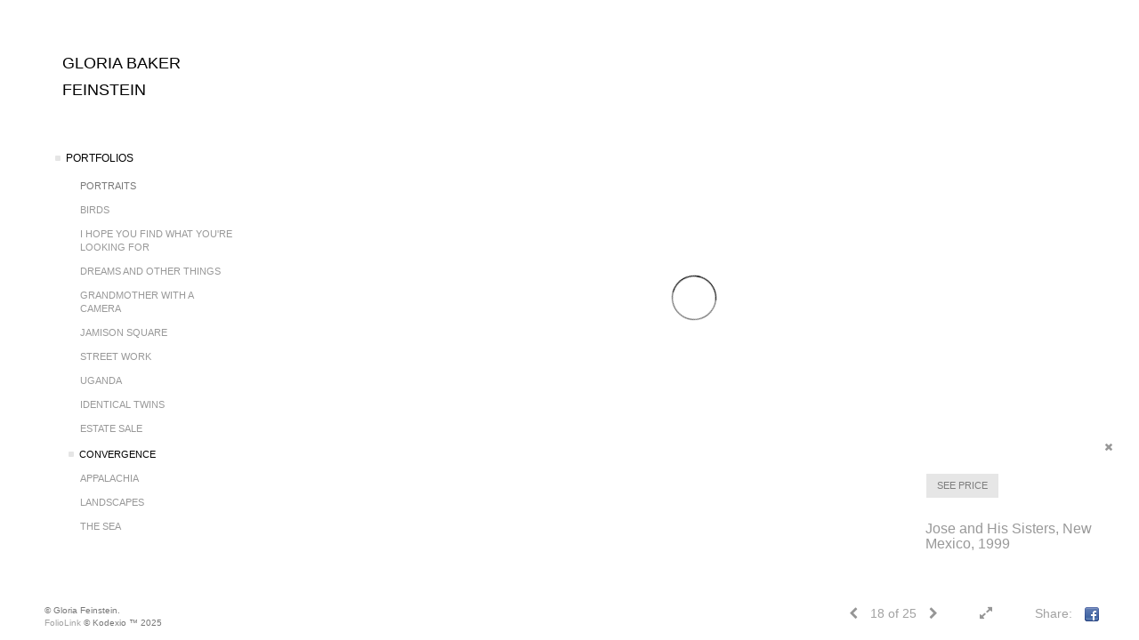

--- FILE ---
content_type: text/html; Charset=utf-8
request_url: https://www.gloriabakerfeinstein.com/Artist.asp?ArtistID=43154&AKey=svkms9ek&ajx=1
body_size: 14953
content:
<!DOCTYPE html>
<html lang="en">
  <head> <!-- Schema.org markup for Google+ --> <meta itemprop="name" content="Gloria Feinstein"> <meta itemprop="description" content="As seen in https://gloriabakerfeinstein.com"> <meta itemprop="image" content="https://www.gloriabakerfeinstein.com/Artists/43154/box_800_495/1810202515757753_Climbing_Rose_Vine_Tecate_Mexico.jpg"> <!-- Twitter Card data --> <meta name="twitter:card" content="summary_large_image"> <meta name="twitter:title" content="Gloria Feinstein"> <meta name="twitter:description" content="As seen in https://gloriabakerfeinstein.com"> <meta property="twitter:image:width" content="495" /> <meta property="twitter:image:height" content="495" /> <!-- Twitter summary card with large image must be at least 280x150px --> <meta name="twitter:image" content="https://www.gloriabakerfeinstein.com/Artists/43154/box_800_495/1810202515757753_Climbing_Rose_Vine_Tecate_Mexico.jpg"> <!-- Open Graph data --> <!--OG:dataS--> <meta property="og:title" content="Gloria Feinstein" /> <meta property="og:url" content="https://www.gloriabakerfeinstein.com/Artist.asp?ArtistID=43154&tid=0&pid=0apid=1&gpid=1&ipid=1&AKey=SVKMS9EK" /> <meta property="og:image" content="https://www.gloriabakerfeinstein.com/Artists/43154/box_800_495/1810202515757753_Climbing_Rose_Vine_Tecate_Mexico.jpg"/> <meta property="og:image:width" content="495"/> <meta property="og:image:height" content="495"/> <meta property="og:description" content="As seen in https://gloriabakerfeinstein.com" /> <!--OG:dataE-->
<meta name="description" content="As seen in https://gloriabakerfeinstein.com" />
    <meta charset="utf-8">
    <meta http-equiv="X-UA-Compatible" content="IE=edge">
    <meta http-equiv="content-type" content="text/html; charset=UTF-8" />
      <meta name="viewport" content="width=device-width, initial-scale=1" />

<meta name="keywords" content="Gloria Feinstein" />
<title>  Gloria Feinstein Portfolios </title>
<!-- Contains Copyrighted Materials by (c) Kodexio 2025 -->
<!-- Template Copyrighted by (c) Kodexio 2025 -->
<!-- Contains Copyrighted Materials by Gloria Feinstein -->
<link rel="shortcut icon" href="CommonFiles/favicon.ico" />
 

<script language="JavaScript" type="text/javascript">
var message=" ";
</script>
<script language="JavaScript" src="js/rightprotect.js" type="text/javascript"></script>
<META HTTP-EQUIV=imagetoolbar CONTENT=no>
 

    <!-- Bootstrap -->
   <link rel="stylesheet" href="https://maxcdn.bootstrapcdn.com/bootstrap/3.3.4/css/bootstrap.css">
   <link rel="stylesheet" href="https://maxcdn.bootstrapcdn.com/font-awesome/4.3.0/css/font-awesome.min.css">

    <!-- HTML5 shim and Respond.js for IE8 support of HTML5 elements and media queries -->
    <!-- WARNING: Respond.js doesn't work if you view the page via file:// -->
    <!--[if lt IE 9]>
      <script src="https://oss.maxcdn.com/html5shiv/3.7.2/html5shiv.min.js"></script>
      <script src="https://oss.maxcdn.com/respond/1.4.2/respond.min.js"></script>
    <![endif]-->
    <link rel="stylesheet" href="CommonFiles/css/portlandcss/animate_new.css">
 	<link rel="stylesheet" href="CommonFiles/css/viennacss/vienna.css">
       <link rel="stylesheet" href="CommonFiles/css/viennacss/Load1.css">
   <!-- jQuery (necessary for Bootstrap's JavaScript plugins) -->
    <script src="https://ajax.googleapis.com/ajax/libs/jquery/1.11.2/jquery.min.js"></script>
    <script src="https://code.jquery.com/ui/1.11.4/jquery-ui.min.js"></script>
    <script>
     var g__share = {"share":[{"tpl":"","url":"http://www.facebook.com/sharer.php?u=^^URL^^&t=^^TITLE^^","alt":"Facebook","icon":"social_links/Share/default/facebook.png"}]};     
	var sArtistID = 43154;
        var siteurl = "https://www.gloriabakerfeinstein.com/";
         var imageU = "https://www.gloriabakerfeinstein.com/Artists/43154/box_800_495/1810202515757753_Climbing_Rose_Vine_Tecate_Mexico.jpg";
	var sSKey = 'AKey=SVKMS9EK'.split("=")[1];
 
 var pricelbl = "Price:",
     widthlbl = "Width:",
     heightlbl = "Height:", 
 weightlbl = "Weight:", 
 addinfolbl = "Additional Information:", 
 viewcartlbl = "View Cart",
 addcartlbl = "Add to Cart",
 gbpage = "yes",
 mainpfshow = "no",        
BtmNav="yes",
 pricebtn = "SEE PRICE",
infobtn = "SEE INFO",
     enlargeO = "no",
     thumbMinSpace="yes";
var firstpf = "";
  /*if('GalleryMain.asp?GalleryID=204373&AKey=SVKMS9EK'.indexOf('javascript') > -1){
               firstpf = 'GalleryMain.asp?GalleryID=204373&AKey=SVKMS9EK'.split("ID=")[1].split("&")[0];
                   }
     }else {
          firstpf = 'GalleryMain.asp?GalleryID=204373&AKey=SVKMS9EK'.split("ID=")[1].split("&")[0];
     } */
    
        var bgmusicTimer = "800", bgtime;
        var contactopen = "yes",
        contacthide ="yes",
        SpecialFp="no",
FpFill="no",
ImgImgFill="no",
SpecialFpEnter="yes",
SpecialFpEnterTxt="enter",
 infoclose="yes",
FPE ="no",
SkipFP ="no",
PFDO = "no",
        FPspeed = "5000",
            MenuOnAFP = "no",
AssetIMode = "banner",
            AFmode = "yes";
    
 
 var SkipThumb ="no";
   
 var LnkIfr= "no";
 var bgMusicPF = "no",
         BGAudio ='',
        ISlideShow = "no",
SSpeed = parseInt("2000");
g_StackSlideshowInterval = parseInt("");
      
 
 
	</script>
  <style>
       #mainBody{
        background-image:url(https://webfarm.foliolink.com/commonfiles/templates/vienna/transp.png);
        background-size:cover;
        background-position: left top;
           background-color: #FFFFFF;
      }
      #contentWrapper{
      background-color: #FFFFFF;
    }
    
  /* .navbar, #socialNavC, #mainpfInfo  {
      background-color:#FFFFFF; 
   }*/
      .navbgCol{
          background-color:#FFFFFF;
          opacity:1;
      }
    #BigScreen,#specialfp{
        background-color:#ffffff;
        
    }
      #FpinfoFP, #mainpfInfo{
          background-color: #FFFFFF
      }
   
      @media (min-width: 768px) {
          
          
           #BigScreen{
                padding:0px 20px 50px 20px;
           }
          .navbar,#home{
              width:280px;
          }
            #contentWrapper{
           padding: 50px 60px 50px 340px;

         }   
          
           
           #socialNavC{
          padding:50px 0px 0px 60px;
               
            }
          #socialNavC:hover{
           overflow-y: hidden;
          }
         #Fpinfo{ 
          padding:25px 20px 20px 30px;
          width:250px;
             background-color:#FFFFFF
          }
          .infoopenBtn{
             margin:25px 20px 20px 30px;
          }
          #bottomNav{
            padding:20px 20px 20px 50px  
          }
          #mainpfInfo .infoimgH, #mainpfInfo .pfinfoH,.salestatus{
          width:250px;
             padding:25px 20px 20px 30px;
              
          }
          #mainpfInfo .priceInfoHere{
                width:400px;
              padding:25px 20px 20px 30px;
          }
          #mainpfInfo .BtnPlace{
              padding:25px 20px 20px 30px;
          }
          #mainpfInfo .BtnPlace{
              padding-top:10px;
              padding-bottom:0
          }
          #mainpfInfo .BtnPlace a{
            margin:0  
          }
          #BigScreen{
             padding: ;
          }
          
      }
      .fppfTitle, .pfimgsHolder .dispico{
         top: 40%;
      }
      .galinfo{
          margin-top:150px;
          padding-bottom:15px;
          background-color:#ffffff
      }
      #bottomNav{
          background-color:#ffffff;
          
          height:60px;
        color:#a2a2a2;
 
 
      }
      .shrTxt{
          color:#a2a2a2;
      }
      .smallCopyr,.smallCopyr a{
          color:#a2a2a2;
      }
      
      #soundonoff, #fullScreen, #exitFull,#prevArrow,#nxtArrow, .SSyes{
          color:#969696;
      }
      
      #LogoH{
         top:35%; 
      }
      #LogoH #ContactInfoRow{
      max-width:400px;
      }
      
      /*Loading*/
      .loader1{
       border-top: 0.5em solid rgba(0, 0, 0, 0.4);
  border-right: 0.5em solid rgba(0, 0, 0, 0.4);
  border-bottom:0.5em solid rgba(0, 0, 0, 0.4);
  border-left: 0.5em solid #000000;
      }
   /*loader2*/   
.loader2,
.loader2:before,
.loader2:after {
  background: #000000;
}
@-webkit-keyframes load1 {
  0%,
  80%,
  100% {
    box-shadow: 0 0 #000000;
    height: 4em;
  }
  40% {
    box-shadow: 0 -2em #000000;
    height: 5em;
  }
}
@keyframes load1 {
  0%,
  80%,
  100% {
    box-shadow: 0 0 #000000;
    height: 4em;
  }
  40% {
    box-shadow: 0 -2em #000000;
    height: 5em;
  }
}
      
/*loader3*/   
      
      @-webkit-keyframes load4 {
  0%,
  100% {
    box-shadow: 0 -3em 0 0.2em #000000, 2em -2em 0 0em #000000, 3em 0 0 -1em #000000, 2em 2em 0 -1em #000000, 0 3em 0 -1em #000000, -2em 2em 0 -1em #000000, -3em 0 0 -1em #000000, -2em -2em 0 0 #000000;
  }
  12.5% {
    box-shadow: 0 -3em 0 0 #000000, 2em -2em 0 0.2em #000000, 3em 0 0 0 #000000, 2em 2em 0 -1em #000000, 0 3em 0 -1em #000000, -2em 2em 0 -1em #000000, -3em 0 0 -1em #000000, -2em -2em 0 -1em #000000;
  }
  25% {
    box-shadow: 0 -3em 0 -0.5em #000000, 2em -2em 0 0 #000000, 3em 0 0 0.2em #000000, 2em 2em 0 0 #000000, 0 3em 0 -1em #000000, -2em 2em 0 -1em #000000, -3em 0 0 -1em #000000, -2em -2em 0 -1em #000000;
  }
  37.5% {
    box-shadow: 0 -3em 0 -1em #000000, 2em -2em 0 -1em #000000, 3em 0em 0 0 #000000, 2em 2em 0 0.2em #000000, 0 3em 0 0em #000000, -2em 2em 0 -1em #000000, -3em 0em 0 -1em #000000, -2em -2em 0 -1em #000000;
  }
  50% {
    box-shadow: 0 -3em 0 -1em #000000, 2em -2em 0 -1em #000000, 3em 0 0 -1em #000000, 2em 2em 0 0em #000000, 0 3em 0 0.2em #000000, -2em 2em 0 0 #000000, -3em 0em 0 -1em #000000, -2em -2em 0 -1em #000000;
  }
  62.5% {
    box-shadow: 0 -3em 0 -1em #000000, 2em -2em 0 -1em #000000, 3em 0 0 -1em #000000, 2em 2em 0 -1em #000000, 0 3em 0 0 #000000, -2em 2em 0 0.2em #000000, -3em 0 0 0 #000000, -2em -2em 0 -1em #000000;
  }
  75% {
    box-shadow: 0em -3em 0 -1em #000000, 2em -2em 0 -1em #000000, 3em 0em 0 -1em #000000, 2em 2em 0 -1em #000000, 0 3em 0 -1em #000000, -2em 2em 0 0 #000000, -3em 0em 0 0.2em #000000, -2em -2em 0 0 #000000;
  }
  87.5% {
    box-shadow: 0em -3em 0 0 #000000, 2em -2em 0 -1em #000000, 3em 0 0 -1em #000000, 2em 2em 0 -1em #000000, 0 3em 0 -1em #000000, -2em 2em 0 0 #000000, -3em 0em 0 0 #000000, -2em -2em 0 0.2em #000000;
  }
}
@keyframes load4 {
  0%,
  100% {
    box-shadow: 0 -3em 0 0.2em #000000, 2em -2em 0 0em #000000, 3em 0 0 -1em #000000, 2em 2em 0 -1em #000000, 0 3em 0 -1em #000000, -2em 2em 0 -1em #000000, -3em 0 0 -1em #000000, -2em -2em 0 0 #000000;
  }
  12.5% {
    box-shadow: 0 -3em 0 0 #000000, 2em -2em 0 0.2em #000000, 3em 0 0 0 #000000, 2em 2em 0 -1em #000000, 0 3em 0 -1em #000000, -2em 2em 0 -1em #000000, -3em 0 0 -1em #000000, -2em -2em 0 -1em #000000;
  }
  25% {
    box-shadow: 0 -3em 0 -0.5em #000000, 2em -2em 0 0 #000000, 3em 0 0 0.2em #000000, 2em 2em 0 0 #000000, 0 3em 0 -1em #000000, -2em 2em 0 -1em #000000, -3em 0 0 -1em #000000, -2em -2em 0 -1em #000000;
  }
  37.5% {
    box-shadow: 0 -3em 0 -1em #000000, 2em -2em 0 -1em #000000, 3em 0em 0 0 #000000, 2em 2em 0 0.2em #000000, 0 3em 0 0em #000000, -2em 2em 0 -1em #000000, -3em 0em 0 -1em #000000, -2em -2em 0 -1em #000000;
  }
  50% {
    box-shadow: 0 -3em 0 -1em #000000, 2em -2em 0 -1em #000000, 3em 0 0 -1em #000000, 2em 2em 0 0em #000000, 0 3em 0 0.2em #000000, -2em 2em 0 0 #000000, -3em 0em 0 -1em #000000, -2em -2em 0 -1em #000000;
  }
  62.5% {
    box-shadow: 0 -3em 0 -1em #000000, 2em -2em 0 -1em #000000, 3em 0 0 -1em #000000, 2em 2em 0 -1em #000000, 0 3em 0 0 #000000, -2em 2em 0 0.2em #000000, -3em 0 0 0 #000000, -2em -2em 0 -1em #000000;
  }
  75% {
    box-shadow: 0em -3em 0 -1em #000000, 2em -2em 0 -1em #000000, 3em 0em 0 -1em #000000, 2em 2em 0 -1em #000000, 0 3em 0 -1em #000000, -2em 2em 0 0 #000000, -3em 0em 0 0.2em #000000, -2em -2em 0 0 #000000;
  }
  87.5% {
    box-shadow: 0em -3em 0 0 #000000, 2em -2em 0 -1em #000000, 3em 0 0 -1em #000000, 2em 2em 0 -1em #000000, 0 3em 0 -1em #000000, -2em 2em 0 0 #000000, -3em 0em 0 0 #000000, -2em -2em 0 0.2em #000000;
  }
}
/*load4*/
      
      @-webkit-keyframes load5 {
  0%,
  100% {
    box-shadow: 0em -2.6em 0em 0em #000000, 1.8em -1.8em 0 0em rgba(0,0,0, 0.2), 2.5em 0em 0 0em rgba(0,0,0, 0.2), 1.75em 1.75em 0 0em rgba(0,0,0, 0.2), 0em 2.5em 0 0em rgba(0,0,0, 0.2), -1.8em 1.8em 0 0em rgba(0,0,0, 0.2), -2.6em 0em 0 0em rgba(0,0,0, 0.5), -1.8em -1.8em 0 0em rgba(0,0,0, 0.7);
  }
  12.5% {
    box-shadow: 0em -2.6em 0em 0em rgba(0,0,0, 0.7), 1.8em -1.8em 0 0em #000000, 2.5em 0em 0 0em rgba(0,0,0, 0.2), 1.75em 1.75em 0 0em rgba(0,0,0, 0.2), 0em 2.5em 0 0em rgba(0,0,0, 0.2), -1.8em 1.8em 0 0em rgba(0,0,0, 0.2), -2.6em 0em 0 0em rgba(0,0,0, 0.2), -1.8em -1.8em 0 0em rgba(0,0,0, 0.5);
  }
  25% {
    box-shadow: 0em -2.6em 0em 0em rgba(0,0,0, 0.5), 1.8em -1.8em 0 0em rgba(0,0,0, 0.7), 2.5em 0em 0 0em #000000, 1.75em 1.75em 0 0em rgba(0,0,0, 0.2), 0em 2.5em 0 0em rgba(0,0,0, 0.2), -1.8em 1.8em 0 0em rgba(0,0,0, 0.2), -2.6em 0em 0 0em rgba(0,0,0, 0.2), -1.8em -1.8em 0 0em rgba(0,0,0, 0.2);
  }
  37.5% {
    box-shadow: 0em -2.6em 0em 0em rgba(0,0,0, 0.2), 1.8em -1.8em 0 0em rgba(0,0,0, 0.5), 2.5em 0em 0 0em rgba(0,0,0, 0.7), 1.75em 1.75em 0 0em rgba(0,0,0, 0.2), 0em 2.5em 0 0em rgba(0,0,0, 0.2), -1.8em 1.8em 0 0em rgba(0,0,0, 0.2), -2.6em 0em 0 0em rgba(0,0,0, 0.2), -1.8em -1.8em 0 0em rgba(0,0,0, 0.2);
  }
  50% {
    box-shadow: 0em -2.6em 0em 0em rgba(0,0,0, 0.2), 1.8em -1.8em 0 0em rgba(0,0,0, 0.2), 2.5em 0em 0 0em rgba(0,0,0, 0.5), 1.75em 1.75em 0 0em rgba(0,0,0, 0.7), 0em 2.5em 0 0em #000000, -1.8em 1.8em 0 0em rgba(0,0,0, 0.2), -2.6em 0em 0 0em rgba(0,0,0, 0.2), -1.8em -1.8em 0 0em rgba(0,0,0, 0.2);
  }
  62.5% {
    box-shadow: 0em -2.6em 0em 0em rgba(0,0,0, 0.2), 1.8em -1.8em 0 0em rgba(0,0,0, 0.2), 2.5em 0em 0 0em rgba(0,0,0, 0.2), 1.75em 1.75em 0 0em rgba(0,0,0, 0.5), 0em 2.5em 0 0em rgba(0,0,0, 0.7), -1.8em 1.8em 0 0em #000000, -2.6em 0em 0 0em rgba(0,0,0, 0.2), -1.8em -1.8em 0 0em rgba(0,0,0, 0.2);
  }
  75% {
    box-shadow: 0em -2.6em 0em 0em rgba(0,0,0, 0.2), 1.8em -1.8em 0 0em rgba(0,0,0, 0.2), 2.5em 0em 0 0em rgba(0,0,0, 0.2), 1.75em 1.75em 0 0em rgba(0,0,0, 0.2), 0em 2.5em 0 0em rgba(0,0,0, 0.5), -1.8em 1.8em 0 0em rgba(0,0,0, 0.7), -2.6em 0em 0 0em #000000, -1.8em -1.8em 0 0em rgba(0,0,0, 0.2);
  }
  87.5% {
    box-shadow: 0em -2.6em 0em 0em rgba(0,0,0, 0.2), 1.8em -1.8em 0 0em rgba(0,0,0, 0.2), 2.5em 0em 0 0em rgba(0,0,0, 0.2), 1.75em 1.75em 0 0em rgba(0,0,0, 0.2), 0em 2.5em 0 0em rgba(0,0,0, 0.2), -1.8em 1.8em 0 0em rgba(0,0,0, 0.5), -2.6em 0em 0 0em rgba(0,0,0, 0.7), -1.8em -1.8em 0 0em #000000;
  }
}
@keyframes load5 {
  0%,
  100% {
    box-shadow: 0em -2.6em 0em 0em #000000, 1.8em -1.8em 0 0em rgba(0,0,0, 0.2), 2.5em 0em 0 0em rgba(0,0,0, 0.2), 1.75em 1.75em 0 0em rgba(0,0,0, 0.2), 0em 2.5em 0 0em rgba(0,0,0, 0.2), -1.8em 1.8em 0 0em rgba(0,0,0, 0.2), -2.6em 0em 0 0em rgba(0,0,0, 0.5), -1.8em -1.8em 0 0em rgba(0,0,0, 0.7);
  }
  12.5% {
    box-shadow: 0em -2.6em 0em 0em rgba(0,0,0, 0.7), 1.8em -1.8em 0 0em #000000, 2.5em 0em 0 0em rgba(0,0,0, 0.2), 1.75em 1.75em 0 0em rgba(0,0,0, 0.2), 0em 2.5em 0 0em rgba(0,0,0, 0.2), -1.8em 1.8em 0 0em rgba(0,0,0, 0.2), -2.6em 0em 0 0em rgba(0,0,0, 0.2), -1.8em -1.8em 0 0em rgba(0,0,0, 0.5);
  }
  25% {
    box-shadow: 0em -2.6em 0em 0em rgba(0,0,0, 0.5), 1.8em -1.8em 0 0em rgba(0,0,0, 0.7), 2.5em 0em 0 0em #000000, 1.75em 1.75em 0 0em rgba(0,0,0, 0.2), 0em 2.5em 0 0em rgba(0,0,0, 0.2), -1.8em 1.8em 0 0em rgba(0,0,0, 0.2), -2.6em 0em 0 0em rgba(0,0,0, 0.2), -1.8em -1.8em 0 0em rgba(0,0,0, 0.2);
  }
  37.5% {
    box-shadow: 0em -2.6em 0em 0em rgba(0,0,0, 0.2), 1.8em -1.8em 0 0em rgba(0,0,0, 0.5), 2.5em 0em 0 0em rgba(0,0,0, 0.7), 1.75em 1.75em 0 0em rgba(0,0,0, 0.2), 0em 2.5em 0 0em rgba(0,0,0, 0.2), -1.8em 1.8em 0 0em rgba(0,0,0, 0.2), -2.6em 0em 0 0em rgba(0,0,0, 0.2), -1.8em -1.8em 0 0em rgba(0,0,0, 0.2);
  }
  50% {
    box-shadow: 0em -2.6em 0em 0em rgba(0,0,0, 0.2), 1.8em -1.8em 0 0em rgba(0,0,0, 0.2), 2.5em 0em 0 0em rgba(0,0,0, 0.5), 1.75em 1.75em 0 0em rgba(0,0,0, 0.7), 0em 2.5em 0 0em #000000, -1.8em 1.8em 0 0em rgba(0,0,0, 0.2), -2.6em 0em 0 0em rgba(0,0,0, 0.2), -1.8em -1.8em 0 0em rgba(0,0,0, 0.2);
  }
  62.5% {
    box-shadow: 0em -2.6em 0em 0em rgba(0,0,0, 0.2), 1.8em -1.8em 0 0em rgba(0,0,0, 0.2), 2.5em 0em 0 0em rgba(0,0,0, 0.2), 1.75em 1.75em 0 0em rgba(0,0,0, 0.5), 0em 2.5em 0 0em rgba(0,0,0, 0.7), -1.8em 1.8em 0 0em #000000, -2.6em 0em 0 0em rgba(0,0,0, 0.2), -1.8em -1.8em 0 0em rgba(0,0,0, 0.2);
  }
  75% {
    box-shadow: 0em -2.6em 0em 0em rgba(0,0,0, 0.2), 1.8em -1.8em 0 0em rgba(0,0,0, 0.2), 2.5em 0em 0 0em rgba(0,0,0, 0.2), 1.75em 1.75em 0 0em rgba(0,0,0, 0.2), 0em 2.5em 0 0em rgba(0,0,0, 0.5), -1.8em 1.8em 0 0em rgba(0,0,0, 0.7), -2.6em 0em 0 0em #000000, -1.8em -1.8em 0 0em rgba(0,0,0, 0.2);
  }
  87.5% {
    box-shadow: 0em -2.6em 0em 0em rgba(0,0,0, 0.2), 1.8em -1.8em 0 0em rgba(0,0,0, 0.2), 2.5em 0em 0 0em rgba(0,0,0, 0.2), 1.75em 1.75em 0 0em rgba(0,0,0, 0.2), 0em 2.5em 0 0em rgba(0,0,0, 0.2), -1.8em 1.8em 0 0em rgba(0,0,0, 0.5), -2.6em 0em 0 0em rgba(0,0,0, 0.7), -1.8em -1.8em 0 0em #000000;
  }
}
/*load5*/
      
@-webkit-keyframes load6 {
  0% {
    -webkit-transform: rotate(0deg);
    transform: rotate(0deg);
    box-shadow: 0 -0.83em 0 -0.4em #000000, 0 -0.83em 0 -0.42em #000000, 0 -0.83em 0 -0.44em #000000, 0 -0.83em 0 -0.46em #000000, 0 -0.83em 0 -0.477em #000000;
  }
  5%,
  95% {
    box-shadow: 0 -0.83em 0 -0.4em #000000, 0 -0.83em 0 -0.42em #000000, 0 -0.83em 0 -0.44em #000000, 0 -0.83em 0 -0.46em #000000, 0 -0.83em 0 -0.477em #000000;
  }
  10%,
  59% {
    box-shadow: 0 -0.83em 0 -0.4em #000000, -0.087em -0.825em 0 -0.42em #000000, -0.173em -0.812em 0 -0.44em #000000, -0.256em -0.789em 0 -0.46em #000000, -0.297em -0.775em 0 -0.477em #000000;
  }
  20% {
    box-shadow: 0 -0.83em 0 -0.4em #000000, -0.338em -0.758em 0 -0.42em #000000, -0.555em -0.617em 0 -0.44em #000000, -0.671em -0.488em 0 -0.46em #000000, -0.749em -0.34em 0 -0.477em #000000;
  }
  38% {
    box-shadow: 0 -0.83em 0 -0.4em #000000, -0.377em -0.74em 0 -0.42em #000000, -0.645em -0.522em 0 -0.44em #000000, -0.775em -0.297em 0 -0.46em #000000, -0.82em -0.09em 0 -0.477em #000000;
  }
  100% {
    -webkit-transform: rotate(360deg);
    transform: rotate(360deg);
    box-shadow: 0 -0.83em 0 -0.4em #000000, 0 -0.83em 0 -0.42em #000000, 0 -0.83em 0 -0.44em #000000, 0 -0.83em 0 -0.46em #000000, 0 -0.83em 0 -0.477em #000000;
  }
}
@keyframes load6 {
  0% {
    -webkit-transform: rotate(0deg);
    transform: rotate(0deg);
    box-shadow: 0 -0.83em 0 -0.4em #000000, 0 -0.83em 0 -0.42em #000000, 0 -0.83em 0 -0.44em #000000, 0 -0.83em 0 -0.46em #000000, 0 -0.83em 0 -0.477em #000000;
  }
  5%,
  95% {
    box-shadow: 0 -0.83em 0 -0.4em #000000, 0 -0.83em 0 -0.42em #000000, 0 -0.83em 0 -0.44em #000000, 0 -0.83em 0 -0.46em #000000, 0 -0.83em 0 -0.477em #000000;
  }
  10%,
  59% {
    box-shadow: 0 -0.83em 0 -0.4em #000000, -0.087em -0.825em 0 -0.42em #000000, -0.173em -0.812em 0 -0.44em #000000, -0.256em -0.789em 0 -0.46em #000000, -0.297em -0.775em 0 -0.477em #000000;
  }
  20% {
    box-shadow: 0 -0.83em 0 -0.4em #000000, -0.338em -0.758em 0 -0.42em #000000, -0.555em -0.617em 0 -0.44em #000000, -0.671em -0.488em 0 -0.46em #000000, -0.749em -0.34em 0 -0.477em #000000;
  }
  38% {
    box-shadow: 0 -0.83em 0 -0.4em #000000, -0.377em -0.74em 0 -0.42em #000000, -0.645em -0.522em 0 -0.44em #000000, -0.775em -0.297em 0 -0.46em #000000, -0.82em -0.09em 0 -0.477em #000000;
  }
  100% {
    -webkit-transform: rotate(360deg);
    transform: rotate(360deg);
    box-shadow: 0 -0.83em 0 -0.4em #000000, 0 -0.83em 0 -0.42em #000000, 0 -0.83em 0 -0.44em #000000, 0 -0.83em 0 -0.46em #000000, 0 -0.83em 0 -0.477em #000000;
  }
}
      
      
#Fpinfo, #mainpfInfo{
    overflow-y: hidden
}
 
#AssetImageHlder {
    max-height:auto;
    overflow: hidden
}       
 #AssetBlogInfo, #AssetInfoBlog, #AssetPlace {
    max-width: 1200px;
 }
       
</style>   

      
      
      
 
      
 

 

      
    <link rel="shortcut icon" type="image/ico" href="/CommonFiles/favicon.ico" >
<link rel="icon" href="/CommonFiles/favicon.ico" type="image/x-icon">

<style type="text/css">
*{outline: medium none;}
</style>
<style type="text/css">
<!--
/*Font_Import_b*/
@import url("https://fonts.googleapis.com/css?family=open+sans|roboto|oswald");
/*Font_Import_e*/

/*Font_Import_Family_b*/
.imported{font-family:'Oswald', sans-serif;}
/*Font_Import_Family_e*/

/*Main_Logo_b*/
#home, #navlinks a#home.selected{color:#000000;font-family:"Trebuchet MS", Arial, Helvetica, sans-serif;font-size:18px;}
/*Main_Logo_e*/
/*Menu_Links_b*/
.navbar-default .navbar-nav > li > a{color:#787878;font-size:12px;font-family:"Helvetica Neue","Arial","sans-serif";padding-top:0px;padding-bottom:8px;text-transform:uppercase;}
/*Menu_Links_e*/ 
/*SubMenu_Links_b*/     
.navbar-default .navbar-nav > .open > a, .navbar-default .navbar-nav > .active > a, .navbar-default a{color:#999999;font-size:11px;padding-top:6px;padding-bottom:6px;text-transform:uppercase;}
/*SubMenu_Links_e*/
/*Menu_Links_Hover_b*/  
.navbar-default .navbar-nav > li > a:hover, .navbar-default .navbar-nav > li > a:focus{color:#000000;}
/*Menu_Links_Hover_e*/ 
/*SubMenu_Links_Hover_b*/
.navbar-default .navbar-nav > .open > a:focus, .navbar-default .navbar-nav > .open > a:hover, .navbar-default .navbar-nav > .active > a:focus, .navbar-default .navbar-nav > .active > a:hover, .navbar-default a:hover{color:#000000;}
/*SubMenu_Links_Hover_e*/

/*GroupName_b*/
.navbar-default a.groupName{color:#787878;font-size:11px;}
/*GroupName_e*/
/*Selected_link_b*/
#navlinks a.selected, #allpfs a.selected{color:#000000;}
/*Selected_link_e*/
/*Selected_Pointer_b*/
.selected .bookico {color:#e5e5e5;}
/*Selected_Pointer_e*/
/*PfTItle_b*/
.fppfTitle {color:#ffffff;text-align:center;font-size:28px;font-family:"Helvetica Neue","Arial","sans-serif";}
/*PfTItle_e*/
/*sel_pf_b*/
.dispico {color:#dfdfdf;font-size:6px;padding-right:5px;}
/*sel_pf_e*/

/*thumb_pad_b*/
.subthumb .thumb, .item{padding:5px;}
/*thumb_pad_e*/
/*naThumb_pad_b*/
.col-sm-4.thumb, .col-xs-12.thumb{padding:5px;}
/*naThumb_pad_e*/

/*Info_Txt_b*/
#mainpfInfo,#Fpinfo, #mainpfInfo p{color:#989898;font-family:"Helvetica Neue","Arial","sans-serif";font-size:12px;}
/*Info_Txt_e*/

/*Info_Head_b*/
#mainpfInfo h3{color:#999999;font-size:16px;font-family:Arial, Helvetica, sans-serif;}
/*Info_Head_e*/

/*button_Price_b*/ 
.btn.btn-default, .btn-default:hover{color:#626262;border:solid 1px #666;font-size:11px;font-family:"Helvetica Neue","Arial","sans-serif";background-color:#ffffff;}
/*button_Price_e*/ 
 
#allpfs{
padding-left:15px
}
/*price_head_b*/
.PriceHead{font-weight:bold;color:#787878;font-size:12px;font-family:"Helvetica Neue","Arial","sans-serif";}
/*price_head_e*/

/*price_val_b*/
.PriceVal{color:#787878;font-size:12px;font-family:"Helvetica Neue","Arial","sans-serif";}
/*price_val_e*/
/*Contact_Info_b*/
 #contactinm{color:#a8a8a8;font-size:12px;}
/*Contact_Info_e*/ 
/*Contact_Head_b*/
 #contactinm h4{color:#949494;font-size:16px;}
 /*Contact_Head_e*/
 /*Contact_Link_b*/
  #contactinm a{color:#a8a8a8;font-size:11px;}
  /*Contact_Link_e*/
.follow{
   padding-left:0px;
   font-size:11px;
   color: #a8a8a8;
}
/*gb_heading_b*/
#gbheading{color:#b4b4b4;font-family:"Helvetica Neue","Arial","sans-serif";font-size:18px;font-weight:normal;}
/*gb_heading_e*/
/*gb_input_b*/
input[type="text"], textarea{border:solid 1px #999;color:#333;background-color:#FFFFFF;}
/*gb_input_e*/
/*gb_btn_b*/
.gb_btn, .gb_btn:hover, .gb_btn:focus{background-color:#ffffff;border:1px solid #666;font-size:12px;color:#828282;font-family::"Helvetica Neue","Arial","sans-serif";margin-bottom:10px;margin-top:10px;width:auto;}
/*gb_btn_e*/
/*GB_Label_b*/
.c_gblabel, .c_gblabelN, .c_gblabelL, .c_gbdatalN label, #addxmlText {color:#919191;font-family:"Helvetica Neue","Arial","sans-serif";font-size:14px;}
/*GB_Label_e*/
 
 
 /*Info_Price_Btn_b*/  
   .InfoClk.btn-default, .PriceBtn.btn-default, .InfoClk.btn-default:hover, .PriceBtn.btn-default:hover,
   .InfoClk.btn-default:focus, .PriceBtn.btn-default:focus,.infoopenBtn.btn-default, .infoopenBtn.btn-default:hover, .infoopenBtn.btn-default:focus{border:#FFF 1px solid;text-align:center;background-color:#e6e6e6;color:#7e7e7e;font-size:11px;font-family:Verdana, Geneva, sans-serif;}
 /*Info_Price_Btn_e*/
 /*copyR_b*/
 .smallCopyr {color:#777777;font-size:10px;}
 /*copyR_e*/
 
  /*secLogo_b*/
.secLogo, .secLogo a, .secLogo a:hover{font-family:Arial, Helvetica, sans-serif;color:#ffffff;font-size:48px;}
 /*secLogo_e*/ 
 /*fp_btn_b*/
 .fp_btn, .fp_btn:hover, .fp_btn:focus {background-color:transparent;border:2px solid #FFFFFF;width:150px;font-size:18px;color:#FFFFFF;margin:20px 10px;font-family:"Helvetica Neue","Arial","sans-serif";}
/*fp_btn_e*/ 
/*fp_contact_b*/
 #contactinm2{font-size:14px;color:#FFFFFF;font-family:"Helvetica Neue","Arial","sans-serif";}
 /*fp_contact_e*/
 /*fp_contact_h_b*/
  #contactinm2 h4{font-size:22px;color:#FFFFFF;}
  /*fp_contact_h_e*/
  /*fp_contact_l_b*/
#contactinm2 a, #contactinm2 a:hover{color:#FFFFFF;}
/*fp_contact_l_e*/
/*secCopyR_b*/
.secCopyR, .secCopyR a, .secCopyR a:hover{font-family:"Helvetica Neue",Helvetica,Arial,sans-serif;color:#d9d9d9;font-size:12px;}
/*secCopyR_e*/
/*fpLayer_b*/
#fpLayer{background-color:#000000;opacity:0.6;}
/*fpLayer_e*/
.navbar-default {
border:none 0px;
}


  /*Blog*/
 /*blog_ff_b*/
 #AssetBlogInfo, #AssetInfoBlog{font-family:"Helvetica Neue",Helvetica,Arial,sans-serif;font-size:15px;color:#7f7f7f;}
 /*blog_ff_e*/
 
/*blog_h3_b*/
 #MainFpBlog h3, #AssetBlogInfo h3, #AssetInfoBlog h3{font-family:"Gotham","Helvetica Neue",Helvetica,Arial,sans-serif;color:#7f7f7f;font-size:20px;}
 /*blog_h3_e*/
 /*blog_h4_b*/
#MainFpBlog h4, #AssetBlogInfo h4, #AssetInfoBlog h4, #AssetBlogInfo h4 a, #AssetInfoBlog h4 a, #AssetBlogInfo h4 a:hover, #AssetInfoBlog h4 a:hover{font-family:"Helvetica Neue",Helvetica,Arial,sans-serif;color:#7f7f7f;font-size:20px;}
 /*blog_h4_e*/
 
 /*blog_a_b*/
 a.sectionL, a.sectionL:hover{font-family:"Helvetica Neue",Helvetica,Arial,sans-serif;color:#686868;font-size:13px;}
 /*blog_a_e*/
  /*blog_amore_b*/
 a.rmoreL, a.rmoreL:hover{font-family:"Helvetica Neue",Helvetica,Arial,sans-serif;color:#666666;font-size:14px;}
 /*blog_amore_e*/
 
 /*blog_d_b*/
 #MainFpBlog h4.dateB, #AssetBlogInfo h4.dateB, #AssetInfoBlog h3.dateB{color:#b9b9b9;font-size:12px;font-family:"Helvetica Neue",Helvetica,Arial,sans-serif;}
 /*blog_d_e*/
 
 /*blog_all_b*/
 #MainFpBlog a.allPosts, #MainFpBlog a.allPosts:hover, #AssetInfoBlog a.allPosts,  #AssetInfoBlog a.allPosts:hover{color:#797979;font-size:18px;text-decoreation:none;}
 /*blog_all_e*/
  /*blog_preNxt_b*/
 #MainFpBlog a.prevPost, #MainFpBlog a.prevPost:hover, #AssetInfoBlog a.prevPost, #AssetInfoBlog a.prevPost:hover, #AssetInfoBlog a.nextPost, #AssetInfoBlog a.nextPost:hover {color:#000000;font-size:15px;text-decoreation:none;}
 /*blog_preNxt_e*/
 /*blog_secH_b*/
 p.BsectionHead{color:#7f7f7f;font-size:18px;font-family:"Helvetica Neue",Helvetica,Arial,sans-serif;}
  /*blog_secH_e*/
  /*asset_info_b*/ 
.asetTxt , .asetTxt p{color:#5b5b5b;font-size:14px;font-family:"Helvetica Neue",Helvetica,Arial,sans-serif;}
/*asset_info_e*/
-->
</style>
</head>      
 <body id="mainBody">
     
 
 
     
 	<nav class="navbar navbar-default animated op0">
        <div class="navbgCol"></div>
        <div id="socialNavC">
          <div id="navlinks">
            <!-- Brand and toggle get grouped for better mobile display -->
            <div class="navbar-header">
              <button type="button" class="navbar-toggle collapsed" data-toggle="collapse" data-target="#Mainnavigation">
                  
                <span class="sr-only">Toggle navigation</span>
                <span class="icon-bar"></span>
                <span class="icon-bar"></span>
                <span class="icon-bar"></span>   
              </button>
              <a id="home" class="navbar-brand MainLogo animated fadeIn" onClick="goHome()" href="#!home">
              		   
                
           					GLORIA BAKER FEINSTEIN 
                
              		 

						
 
              
              
              </a>
            </div>

            <!-- Collect the nav links, forms, and other content for toggling -->
            <div class="collapse navbar-collapse animated fadeIn" id="Mainnavigation">
              <ul class="nav navbar-nav">
                  <li class="dropdown" id="pfhead"><a onclick="AllPortfolios()" href="#!mainpf" id="mainpf"><span class="icoH"><i class="fa fa-square bookico"></i></span><span class="nameH">Portfolios</span></a>
                  <ul class="collapse" id="allpfs"> 
                  
                 
                              <li class="dropdown">
    								 
                                     <a class="groupName" data-toggle="collapse" href="#ll1" aria-expanded="false" id="Gp1">Portraits</a> 
                     <ul role="menu" class="PFsubLinks collapse" id="ll1">
							
                 
                    
                           
                               <li  > <a id="pf151028" onClick="gotoThumbPage('pf151028', '151028', 1, 'Image.asp?ImageID=3077781&apid=1&gpid=1&ipid=1&AKey=SVKMS9EK&ajx=1','GalleryMain.asp?GalleryID=151028&AKey=SVKMS9EK',this);" href="#!pf151028" class="gp1"><span class="icoH"><i class="fa fa-square bookico"></i></span><span class="nameH">Portrait Sessions</span></a></li>
                            
                               <li  > <a id="pf187850" onClick="gotoThumbPage('pf187850', '187850', 1, 'Image.asp?ImageID=2907506&apid=1&gpid=1&ipid=1&AKey=SVKMS9EK&ajx=1','GalleryMain.asp?GalleryID=187850&AKey=SVKMS9EK',this);" href="#!pf187850" class="gp1"><span class="icoH"><i class="fa fa-square bookico"></i></span><span class="nameH">Family Sessions</span></a></li>
                            
                               <li  > <a id="pf198769" onClick="gotoThumbPage('pf198769', '198769', 1, 'Image.asp?ImageID=2930706&apid=1&gpid=1&ipid=1&AKey=SVKMS9EK&ajx=1','GalleryMain.asp?GalleryID=198769&AKey=SVKMS9EK',this);" href="#!pf198769" class="gp1"><span class="icoH"><i class="fa fa-square bookico"></i></span><span class="nameH">Beach Photo Sessions</span></a></li>
                            
                               <li  > <a id="pf198121" onClick="gotoThumbPage('pf198121', '198121', 1, 'Image.asp?ImageID=2996961&apid=1&gpid=1&ipid=1&AKey=SVKMS9EK&ajx=1','GalleryMain.asp?GalleryID=198121&AKey=SVKMS9EK',this);" href="#!pf198121" class="gp1"><span class="icoH"><i class="fa fa-square bookico"></i></span><span class="nameH">Dog Portraits</span></a></li>
                            
                         
                  
                  
                                </ul> </li> 
                   
                 
                             
                 
                    
                           
                               <li  > <a id="pf204373" onClick="gotoThumbPage('pf204373', '204373', 2, 'Image.asp?ImageID=3032846&apid=1&gpid=1&ipid=1&AKey=SVKMS9EK&ajx=1','GalleryMain.asp?GalleryID=204373&AKey=SVKMS9EK',this);" href="#!pf204373" class="gp2"><span class="icoH"><i class="fa fa-square bookico"></i></span><span class="nameH">Birds </span></a></li>
                            
                               <li  > <a id="pf201171" onClick="gotoThumbPage('pf201171', '201171', 2, 'Image.asp?ImageID=2967271&apid=1&gpid=1&ipid=1&AKey=SVKMS9EK&ajx=1','GalleryMain.asp?GalleryID=201171&AKey=SVKMS9EK',this);" href="#!pf201171" class="gp2"><span class="icoH"><i class="fa fa-square bookico"></i></span><span class="nameH">I Hope You Find What You're Looking For</span></a></li>
                            
                               <li  > <a id="pf177096" onClick="gotoThumbPage('pf177096', '177096', 2, 'Image.asp?ImageID=2720944&apid=1&gpid=1&ipid=1&AKey=SVKMS9EK&ajx=1','GalleryMain.asp?GalleryID=177096&AKey=SVKMS9EK',this);" href="#!pf177096" class="gp2"><span class="icoH"><i class="fa fa-square bookico"></i></span><span class="nameH">Dreams and Other Things</span></a></li>
                            
                               <li  > <a id="pf162124" onClick="gotoThumbPage('pf162124', '162124', 2, 'Image.asp?ImageID=2352707&apid=1&gpid=1&ipid=1&AKey=SVKMS9EK&ajx=1','GalleryMain.asp?GalleryID=162124&AKey=SVKMS9EK',this);" href="#!pf162124" class="gp2"><span class="icoH"><i class="fa fa-square bookico"></i></span><span class="nameH">Grandmother with a Camera</span></a></li>
                            
                               <li  > <a id="pf172698" onClick="gotoThumbPage('pf172698', '172698', 2, 'Image.asp?ImageID=2503518&apid=1&gpid=1&ipid=1&AKey=SVKMS9EK&ajx=1','GalleryMain.asp?GalleryID=172698&AKey=SVKMS9EK',this);" href="#!pf172698" class="gp2"><span class="icoH"><i class="fa fa-square bookico"></i></span><span class="nameH">Jamison Square</span></a></li>
                            
                               <li  > <a id="pf173812" onClick="gotoThumbPage('pf173812', '173812', 2, 'Image.asp?ImageID=2528057&apid=1&gpid=1&ipid=1&AKey=SVKMS9EK&ajx=1','GalleryMain.asp?GalleryID=173812&AKey=SVKMS9EK',this);" href="#!pf173812" class="gp2"><span class="icoH"><i class="fa fa-square bookico"></i></span><span class="nameH">Street Work</span></a></li>
                            
                               <li  > <a id="pf151037" onClick="gotoThumbPage('pf151037', '151037', 2, 'Image.asp?ImageID=2478308&apid=1&gpid=1&ipid=1&AKey=SVKMS9EK&ajx=1','GalleryMain.asp?GalleryID=151037&AKey=SVKMS9EK',this);" href="#!pf151037" class="gp2"><span class="icoH"><i class="fa fa-square bookico"></i></span><span class="nameH">Uganda </span></a></li>
                            
                               <li  > <a id="pf151031" onClick="gotoThumbPage('pf151031', '151031', 2, 'Image.asp?ImageID=2099893&apid=1&gpid=1&ipid=1&AKey=SVKMS9EK&ajx=1','GalleryMain.asp?GalleryID=151031&AKey=SVKMS9EK',this);" href="#!pf151031" class="gp2"><span class="icoH"><i class="fa fa-square bookico"></i></span><span class="nameH">Identical Twins</span></a></li>
                            
                               <li  > <a id="pf151038" onClick="gotoThumbPage('pf151038', '151038', 2, 'Image.asp?ImageID=2265470&apid=1&gpid=1&ipid=1&AKey=SVKMS9EK&ajx=1','GalleryMain.asp?GalleryID=151038&AKey=SVKMS9EK',this);" href="#!pf151038" class="gp2"><span class="icoH"><i class="fa fa-square bookico"></i></span><span class="nameH">Estate Sale</span></a></li>
                            
                               <li  > <a id="pf151032" onClick="gotoThumbPage('pf151032', '151032', 2, 'Image.asp?ImageID=2100153&apid=1&gpid=1&ipid=1&AKey=SVKMS9EK&ajx=1','GalleryMain.asp?GalleryID=151032&AKey=SVKMS9EK',this);" href="#!pf151032" class="gp2"><span class="icoH"><i class="fa fa-square bookico"></i></span><span class="nameH">Convergence</span></a></li>
                            
                               <li  > <a id="pf151044" onClick="gotoThumbPage('pf151044', '151044', 2, 'Image.asp?ImageID=2095569&apid=1&gpid=1&ipid=1&AKey=SVKMS9EK&ajx=1','GalleryMain.asp?GalleryID=151044&AKey=SVKMS9EK',this);" href="#!pf151044" class="gp2"><span class="icoH"><i class="fa fa-square bookico"></i></span><span class="nameH">Appalachia</span></a></li>
                            
                               <li  > <a id="pf208692" onClick="gotoThumbPage('pf208692', '208692', 2, 'Image.asp?ImageID=3098330&apid=1&gpid=1&ipid=1&AKey=SVKMS9EK&ajx=1','GalleryMain.asp?GalleryID=208692&AKey=SVKMS9EK',this);" href="#!pf208692" class="gp2"><span class="icoH"><i class="fa fa-square bookico"></i></span><span class="nameH">Landscapes</span></a></li>
                            
                               <li  > <a id="pf164046" onClick="gotoThumbPage('pf164046', '164046', 2, 'Image.asp?ImageID=2340537&apid=1&gpid=1&ipid=1&AKey=SVKMS9EK&ajx=1','GalleryMain.asp?GalleryID=164046&AKey=SVKMS9EK',this);" href="#!pf164046" class="gp2"><span class="icoH"><i class="fa fa-square bookico"></i></span><span class="nameH">The Sea</span></a></li>
                            
                               <li  > <a id="pf208441" onClick="gotoThumbPage('pf208441', '208441', 2, 'Image.asp?ImageID=3094471&apid=1&gpid=1&ipid=1&AKey=SVKMS9EK&ajx=1','GalleryMain.asp?GalleryID=208441&AKey=SVKMS9EK',this);" href="#!pf208441" class="gp2"><span class="icoH"><i class="fa fa-square bookico"></i></span><span class="nameH">PAINTINGS</span></a></li>
                            
                         
                  
                  
                               
                   
                      </li>
                      
                      </ul>   
               <!-- <li class="dropdown">
                  <a id="maininfo" onClick="gotoInfoOpen()" role="button" aria-expanded="true"><i class="fa fa-square bookico"></i>Information</a>
                  <ul role="menu" class="PFsubLinks animated fadeOut">-->
                       
                       
                     
                  <li><a onClick="goAssetBlog('Asset.asp?AssetID=88913&AKey=SVKMS9EK&ajx=1 #AssetBlogInfo',this,'list')" id="assetBlog" href="#!assetBlog" class="assetBlog"><span class="icoH"><i class="fa fa-square bookico"></i></span><span class="nameH">My Blog</span></a></li>
                      
                   
                           
                       
                      
                  <li  ><a onClick="goAsset('asset88913','Asset.asp?AssetID=88913&AKey=SVKMS9EK&ajx=1',this)" id="asset88913" href="#!asset88913"><span class="icoH"><i class="fa fa-square bookico"></i></span><span class="nameH">Portrait Pricing</span></a></li>
                  
                  
                     
                   
                           
                       
                      
                  <li  ><a onClick="goAsset('asset88911','Asset.asp?AssetID=88911&AKey=SVKMS9EK&ajx=1',this)" id="asset88911" href="#!asset88911"><span class="icoH"><i class="fa fa-square bookico"></i></span><span class="nameH">Price and Size of Fine Art Work</span></a></li>
                  
                  
                     
                   
                           
                       
                      
                  <li  ><a onClick="goAsset('asset88908','Asset.asp?AssetID=88908&AKey=SVKMS9EK&ajx=1',this)" id="asset88908" href="#!asset88908"><span class="icoH"><i class="fa fa-square bookico"></i></span><span class="nameH">Resume</span></a></li>
                  
                  
                     
                   
                           
                       
                      
                  <li  ><a onClick="goAsset('asset88912','Asset.asp?AssetID=88912&AKey=SVKMS9EK&ajx=1',this)" id="asset88912" href="#!asset88912"><span class="icoH"><i class="fa fa-square bookico"></i></span><span class="nameH">Bio/Contact Me</span></a></li>
                  
                  
                     
                   
                           
                       
                      
                  <li  ><a onClick="goAsset('asset88917','Asset.asp?AssetID=88917&AKey=SVKMS9EK&ajx=1',this)" id="asset88917" href="#!asset88917"><span class="icoH"><i class="fa fa-square bookico"></i></span><span class="nameH">Books</span></a></li>
                  
                  
                     
                   
                           
                  
                <!--  </ul>
                  
                  </li>-->
                  <li id="GbPageLink"> <a onclick="gotogb('GBEntryAdd.asp?a=43154&g=&AKey=SVKMS9EK')" title="Subscribe to Blog/Leave A Comment" href="#!GuestBook" id="GuestBook"><span class="icoH"><i class="fa fa-square bookico"></i></span><span class="nameH">Subscribe to Blog/Leave A Comment</span></a></li>
              
               
              
              
              <li><a id="contact" data-toggle="collapse" href="#contactinm" aria-expanded="false" class="contactlnk"><i class="fa fa-square bookico">
                  </i>CONTACT</a> 
               <div id="contactinm" class="collapse">
<h4 class="contactlnk">Business Name</h4>  
                   <p class="contactlnk"><span class="contactlnk">Address Line One</span><br />
                       <span class="contactlnk">Address Line Two</span><br />
                       <span class="contactlnk">Tel. 123-456-7890</span></p>
                   <a href="mailto:email@yourdomain.com" target="_blank" class="contactlnk">email@yourdomain.com</a>
              <div id="social">
                  <div class="col-xs-12 padTopBtm5 follow"></div>
                                     
              				 <div class="socLink_follow_box"><a href="https://www.facebook.com/gloria.feinstein.54/" title="Facebook" class="a_SLfollow" target="_blank"><img src="social_links/Follow/default/facebook.png" class="i_SLfollow"></a><a href="http://instagram.com/gloriabakerfeinstein" title="Instagram" class="a_SLfollow" target="_blank"><img src="social_links/Follow/default/instagram.png" class="i_SLfollow"></a></div>
        					 
                            </div><!--End Social -->
              
            </div> 
              
              </li>
              
              
              </div>
               
                 
                
              </ul>
              
               <!-- /.navbar-collapse -->
          </div><!-- /.container-fluid -->
        
</div>
      	<div class="FPinfo txtHlr"  id="Fpinfo"><div class='closeI' onclick="closeInfo()"> <i class='fa fa-times'></i> </div><div class="insideTxt"><span><br /><br /></span></div></div> 
      <div id="mainpfInfo"><div class='closeI' onclick="closeInfo()"> <i class='fa fa-times'></i> </div><div class="insideTxt"></div></div>
 <div id="ImginfoPlace"></div>
<div id="InfoOpenBtn" class="btn btn-default infoopenBtn">Info</div>
</nav>
 
 
 
 
 
  <div id="contentWrapper" class="animated op0">
          
    	  <div id="BigScreen">
              
           
                  <div id="shareIcos" class="extFull shrTxt"><div>Share:</div>  <div class="socLink_share_box"><a  rel="nofollow" href="http://www.facebook.com/sharer.php?u=https%3A%2F%2Fwww%2Egloriabakerfeinstein%2Ecom%2FArtist%2Easp%3FArtistID%3D43154%26tid%3D0%26pid%3D0apid%3D1%26gpid%3D1%26ipid%3D1%26AKey%3DSVKMS9EK&t=Gloria Feinstein" title="Facebook" class="a_SLshare" target="_blank"><img src="social_links/Share/default/facebook.png" class="i_SLshare"></a><br style="clear:both;" /></div></div> 	
              
          		<div class="ImageContainer" id="FrontPage">
                     
                    <div data-src="Artists/43154/Mediums/1810202515757753_Climbing_Rose_Vine_Tecate_Mexico.jpg" class="hidden" id="fpcontentM" data-name="Front Page">mainimg</div>
              		  
                    <div id="fpimgHolder" class="fpimageMode">
            		 
                     </div>
                    <div id="fpimgHolderM">
                     </div>
                       
                        
                         
                        
                           
                      
                        
                	 

                 <div id="FpinfoFP" class="txtHlr">
                    
                     	<div class="insideTxt"> <span><br /><br /></span> </div>
                    
                    
                     </div>
                </div>
                
                <div id="thumbndImage">
                    <div class="ThumbsPlace container" id="ThumbPlace">
                            
                     </div>
                    
                    <div class="ImageContainer" id="ImagePlace">
                    	 <div class="loader1"></div>
                        <div id="previousImage" class="pimg animated"></div>
                        <div id="currentImage" class="cimg animated fadeOut"></div>
                        <div id="nextImage" class="nimg animated"></div>
                       <div id="prevNav" onClick="queueclicksL()"></div>
                        <div id="nextNav" onClick="queueclicksR()"></div> 
                        <div id="GoThumb" onClick="ThumbClick()"></div>
                        <div id="BigEmbedHold"></div>
						
	 
						
						
                    </div>
                </div>
                
                <div class="AssetPlace" id="AssetPlace">
               </div>
          
                    
                    <div id="LoadLayer"><div class="loader1"></div></div>
                 
           </div>
       <div class="col-sm-6 smallCopyr extFull">&copy; Gloria Feinstein. <A href="https://www.foliolink.com" target="_blank" class="powered">FolioLink</A>  &copy; Kodexio &trade; 2025</div>
     </div><!--End Content Wrapper-->
     </div>
     
   <i id="fullScreen" class="fullScreen fa fa-expand extFull"></i> 
   <i id="exitFull" class="exitFull fa fa-compress extFull"></i> 
  <span id="PlayStop" class="SSno extFull">
                    <i class="fa fa-play playSSBtn" onclick="playSS()"></i>
                    <i class="fa fa-pause stopSSBtn" onclick="stopSS()"></i>
   </span>
 <i id="soundonoff" class="fa extFull imgpageRelated"></i>

<div id="forstackembed">
    <div class="LoadPopContHere"><i class="ClosePop fa fa-times" onclick="closethispop()"></i></div>
</div>

<div id="bottomNav" class="op0 animated">
     <div class="row">
     <div class="col-xs-12 col-sm-3 smallCopyr hidden-xs">&copy; Gloria Feinstein. <A href="https://www.foliolink.com" target="_blank" class="powered">FolioLink</A>  &copy; Kodexio &trade; 2025</div>
     	<div class="col-xs-12 col-sm-9 btnnav">
          <span class="imgpageRelated">
              <a  id="prevArrow" onClick="queueclicksL()"><i class="fa fa-chevron-left"></i></a> 
              <span id="nthimage"></span>
              <a id="nxtArrow" onClick="queueclicksR()"><i class="fa fa-chevron-right"></i></a>
              
                <span class="SSno">
                    <i class="fa fa-play playSSBtn" onclick="playSS()"></i>
                    <i class="fa fa-pause stopSSBtn" onclick="stopSS()"></i>
                </span>
              
           </span>
        
                     <i class="fa bnavico" id="soundonoff"></i>
               
                  
         
            <i id="fullScreen" class="fullScreen fa fa-expand bnavico"></i> 
    		 <i id="exitFull" class="exitFull fa fa-compress bnavico"></i> 
              
            	 <div class="bnavico" id="shareBtmNav"><div>Share:</div>  <div class="socLink_share_box"><a  rel="nofollow" href="http://www.facebook.com/sharer.php?u=https%3A%2F%2Fwww%2Egloriabakerfeinstein%2Ecom%2FArtist%2Easp%3FArtistID%3D43154%26tid%3D0%26pid%3D0apid%3D1%26gpid%3D1%26ipid%3D1%26AKey%3DSVKMS9EK&t=Gloria Feinstein" title="Facebook" class="a_SLshare" target="_blank"><img src="social_links/Share/default/facebook.png" class="i_SLshare"></a><br style="clear:both;" /></div></div> 	
            </div>
         <div class="col-xs-12 col-sm-3 smallCopyr smcpr hidden-sm hidden-md hidden-lg">&copy; Gloria Feinstein. <A href="https://www.foliolink.com" target="_blank" class="powered">FolioLink</A>  &copy; Kodexio &trade; 2025</div>
		</div>
     </div>  
 
<div id="specialfp">
    
    <div id="fpLayer"><a href="" class="fplayera"></a></div>
     
    <div id="SpImageH"></div>
    <div id="LogoH"><a href="" class="fplayera"></a>
        <div class="row"><div class="secLogo col-xs-12"><a href="" class="logolayer"></a></div></div>
         <div class="row" id="ContactInfoRow">
             <div class="col-xs-8 contactlnk enterinCyes contactinCyes">
                
                  <div id="contactinm2">
                      <h4 class="contactlnk">Business Name</h4>  
                        <p><span class="contactlnk">Address Line One</span><br />
                       <span class="contactlnk">Address Line Two</span><br />
                       <span class="contactlnk">Tel. 123-456-7890</span></p>
                        <a href="mailto:email@yourdomain.com" target="_blank" class="contactlnk">email@yourdomain.com</a>
                             
              
                  </div> 
             </div>
             <div class="col-xs-4 EnterLnk enterinEyes contactinEyes">
                 <a class="btn fp_btn" id="enterid">enter</a> 
             </div>  
             
        </div>
         
         
    </div>
  <div class="row" id="specialFpFooter">
    <div class="col-xs-12"> <div id="social2">
                            <div class="col-xs-12 padTopBtm5 follow"></div>
                                     
              				 <div class="socLink_follow_box"><a href="https://www.facebook.com/gloria.feinstein.54/" title="Facebook" class="a_SLfollow" target="_blank"><img src="social_links/Follow/default/facebook.png" class="i_SLfollow"></a><a href="http://instagram.com/gloriabakerfeinstein" title="Instagram" class="a_SLfollow" target="_blank"><img src="social_links/Follow/default/instagram.png" class="i_SLfollow"></a></div>
        					 
                            </div> 
      </div><!--End Social -->
      <div class="secCopyR col-xs-12">&copy; Gloria Feinstein. <A href="https://www.foliolink.com" target="_blank" class="powered">FolioLink</A>  &copy; Kodexio &trade; 2025</div>
    </div>
      <div class="loadLayer"><div class="loader1"></div></div>
</div>
<div id="bloglinkshidden" class="hidden"> 
     
 <a onClick="goAssetBlog('Asset.asp?AssetID=91531&AKey=SVKMS9EK&ajx=1 #AssetInfoBlog',this,'main')" class="hidden" id="asset91531" href="#!asset91531"> open studio </a>
        
 <a onClick="goAssetBlog('Asset.asp?AssetID=91499&AKey=SVKMS9EK&ajx=1 #AssetInfoBlog',this,'main')" class="hidden" id="asset91499" href="#!asset91499"> unveiling </a>
        
 <a onClick="goAssetBlog('Asset.asp?AssetID=91478&AKey=SVKMS9EK&ajx=1 #AssetInfoBlog',this,'main')" class="hidden" id="asset91478" href="#!asset91478"> light </a>
        
 <a onClick="goAssetBlog('Asset.asp?AssetID=91463&AKey=SVKMS9EK&ajx=1 #AssetInfoBlog',this,'main')" class="hidden" id="asset91463" href="#!asset91463"> ice in portland </a>
        
 <a onClick="goAssetBlog('Asset.asp?AssetID=91446&AKey=SVKMS9EK&ajx=1 #AssetInfoBlog',this,'main')" class="hidden" id="asset91446" href="#!asset91446"> yahrzeit </a>
        
 <a onClick="goAssetBlog('Asset.asp?AssetID=91399&AKey=SVKMS9EK&ajx=1 #AssetInfoBlog',this,'main')" class="hidden" id="asset91399" href="#!asset91399"> never too late </a>
        
 <a onClick="goAssetBlog('Asset.asp?AssetID=91382&AKey=SVKMS9EK&ajx=1 #AssetInfoBlog',this,'main')" class="hidden" id="asset91382" href="#!asset91382"> make a mark </a>
        
 <a onClick="goAssetBlog('Asset.asp?AssetID=91357&AKey=SVKMS9EK&ajx=1 #AssetInfoBlog',this,'main')" class="hidden" id="asset91357" href="#!asset91357"> love the one you're with </a>
        
 <a onClick="goAssetBlog('Asset.asp?AssetID=91311&AKey=SVKMS9EK&ajx=1 #AssetInfoBlog',this,'main')" class="hidden" id="asset91311" href="#!asset91311"> forest bathing </a>
        
 <a onClick="goAssetBlog('Asset.asp?AssetID=91292&AKey=SVKMS9EK&ajx=1 #AssetInfoBlog',this,'main')" class="hidden" id="asset91292" href="#!asset91292"> some things I'd like to tell eddie </a>
        
 <a onClick="goAssetBlog('Asset.asp?AssetID=91280&AKey=SVKMS9EK&ajx=1 #AssetInfoBlog',this,'main')" class="hidden" id="asset91280" href="#!asset91280"> love letter from the afterlife </a>
        
 <a onClick="goAssetBlog('Asset.asp?AssetID=91162&AKey=SVKMS9EK&ajx=1 #AssetInfoBlog',this,'main')" class="hidden" id="asset91162" href="#!asset91162"> no kings </a>
        
 <a onClick="goAssetBlog('Asset.asp?AssetID=91159&AKey=SVKMS9EK&ajx=1 #AssetInfoBlog',this,'main')" class="hidden" id="asset91159" href="#!asset91159"> book suggestions </a>
        
 <a onClick="goAssetBlog('Asset.asp?AssetID=91157&AKey=SVKMS9EK&ajx=1 #AssetInfoBlog',this,'main')" class="hidden" id="asset91157" href="#!asset91157"> portrait photographer </a>
        
 <a onClick="goAssetBlog('Asset.asp?AssetID=91144&AKey=SVKMS9EK&ajx=1 #AssetInfoBlog',this,'main')" class="hidden" id="asset91144" href="#!asset91144"> things i'm loving lately </a>
        
 <a onClick="goAssetBlog('Asset.asp?AssetID=91130&AKey=SVKMS9EK&ajx=1 #AssetInfoBlog',this,'main')" class="hidden" id="asset91130" href="#!asset91130"> my favorite photographer </a>
        
 <a onClick="goAssetBlog('Asset.asp?AssetID=91120&AKey=SVKMS9EK&ajx=1 #AssetInfoBlog',this,'main')" class="hidden" id="asset91120" href="#!asset91120"> travel </a>
        
 <a onClick="goAssetBlog('Asset.asp?AssetID=91103&AKey=SVKMS9EK&ajx=1 #AssetInfoBlog',this,'main')" class="hidden" id="asset91103" href="#!asset91103"> praiano </a>
        
 <a onClick="goAssetBlog('Asset.asp?AssetID=91093&AKey=SVKMS9EK&ajx=1 #AssetInfoBlog',this,'main')" class="hidden" id="asset91093" href="#!asset91093"> padula </a>
        
 <a onClick="goAssetBlog('Asset.asp?AssetID=91041&AKey=SVKMS9EK&ajx=1 #AssetInfoBlog',this,'main')" class="hidden" id="asset91041" href="#!asset91041"> venezia </a>
        
 <a onClick="goAssetBlog('Asset.asp?AssetID=91024&AKey=SVKMS9EK&ajx=1 #AssetInfoBlog',this,'main')" class="hidden" id="asset91024" href="#!asset91024"> what I know about grief </a>
        
 <a onClick="goAssetBlog('Asset.asp?AssetID=91018&AKey=SVKMS9EK&ajx=1 #AssetInfoBlog',this,'main')" class="hidden" id="asset91018" href="#!asset91018"> hands off </a>
        
 <a onClick="goAssetBlog('Asset.asp?AssetID=91010&AKey=SVKMS9EK&ajx=1 #AssetInfoBlog',this,'main')" class="hidden" id="asset91010" href="#!asset91010"> old photos </a>
        
 <a onClick="goAssetBlog('Asset.asp?AssetID=90990&AKey=SVKMS9EK&ajx=1 #AssetInfoBlog',this,'main')" class="hidden" id="asset90990" href="#!asset90990"> extraordinary life </a>
        
 <a onClick="goAssetBlog('Asset.asp?AssetID=90975&AKey=SVKMS9EK&ajx=1 #AssetInfoBlog',this,'main')" class="hidden" id="asset90975" href="#!asset90975"> uganda </a>
        
 <a onClick="goAssetBlog('Asset.asp?AssetID=90963&AKey=SVKMS9EK&ajx=1 #AssetInfoBlog',this,'main')" class="hidden" id="asset90963" href="#!asset90963"> suite for eddie </a>
        
 <a onClick="goAssetBlog('Asset.asp?AssetID=90933&AKey=SVKMS9EK&ajx=1 #AssetInfoBlog',this,'main')" class="hidden" id="asset90933" href="#!asset90933"> the sea </a>
        
 <a onClick="goAssetBlog('Asset.asp?AssetID=90868&AKey=SVKMS9EK&ajx=1 #AssetInfoBlog',this,'main')" class="hidden" id="asset90868" href="#!asset90868"> from my window </a>
        
 <a onClick="goAssetBlog('Asset.asp?AssetID=90847&AKey=SVKMS9EK&ajx=1 #AssetInfoBlog',this,'main')" class="hidden" id="asset90847" href="#!asset90847"> process </a>
        
 <a onClick="goAssetBlog('Asset.asp?AssetID=90824&AKey=SVKMS9EK&ajx=1 #AssetInfoBlog',this,'main')" class="hidden" id="asset90824" href="#!asset90824"> estate sale </a>
        
 <a onClick="goAssetBlog('Asset.asp?AssetID=90809&AKey=SVKMS9EK&ajx=1 #AssetInfoBlog',this,'main')" class="hidden" id="asset90809" href="#!asset90809"> surrender </a>
        
 <a onClick="goAssetBlog('Asset.asp?AssetID=90762&AKey=SVKMS9EK&ajx=1 #AssetInfoBlog',this,'main')" class="hidden" id="asset90762" href="#!asset90762"> right on the dot </a>
        
 <a onClick="goAssetBlog('Asset.asp?AssetID=90749&AKey=SVKMS9EK&ajx=1 #AssetInfoBlog',this,'main')" class="hidden" id="asset90749" href="#!asset90749"> street photography </a>
        
 <a onClick="goAssetBlog('Asset.asp?AssetID=90741&AKey=SVKMS9EK&ajx=1 #AssetInfoBlog',this,'main')" class="hidden" id="asset90741" href="#!asset90741"> darkness and light </a>
        
 <a onClick="goAssetBlog('Asset.asp?AssetID=90712&AKey=SVKMS9EK&ajx=1 #AssetInfoBlog',this,'main')" class="hidden" id="asset90712" href="#!asset90712"> doing what i want to do + john prine drawings </a>
        
 <a onClick="goAssetBlog('Asset.asp?AssetID=90695&AKey=SVKMS9EK&ajx=1 #AssetInfoBlog',this,'main')" class="hidden" id="asset90695" href="#!asset90695"> why i take pictures </a>
        
 <a onClick="goAssetBlog('Asset.asp?AssetID=90683&AKey=SVKMS9EK&ajx=1 #AssetInfoBlog',this,'main')" class="hidden" id="asset90683" href="#!asset90683"> kid portrait photography to the rescue </a>
        
 <a onClick="goAssetBlog('Asset.asp?AssetID=90659&AKey=SVKMS9EK&ajx=1 #AssetInfoBlog',this,'main')" class="hidden" id="asset90659" href="#!asset90659"> new work and an open studio </a>
        
 <a onClick="goAssetBlog('Asset.asp?AssetID=90622&AKey=SVKMS9EK&ajx=1 #AssetInfoBlog',this,'main')" class="hidden" id="asset90622" href="#!asset90622"> grief </a>
        
 <a onClick="goAssetBlog('Asset.asp?AssetID=90600&AKey=SVKMS9EK&ajx=1 #AssetInfoBlog',this,'main')" class="hidden" id="asset90600" href="#!asset90600"> remembrance </a>
        
 <a onClick="goAssetBlog('Asset.asp?AssetID=90561&AKey=SVKMS9EK&ajx=1 #AssetInfoBlog',this,'main')" class="hidden" id="asset90561" href="#!asset90561"> just a veil that separates us </a>
        
 <a onClick="goAssetBlog('Asset.asp?AssetID=90542&AKey=SVKMS9EK&ajx=1 #AssetInfoBlog',this,'main')" class="hidden" id="asset90542" href="#!asset90542"> a new way of seeing </a>
        
 <a onClick="goAssetBlog('Asset.asp?AssetID=90521&AKey=SVKMS9EK&ajx=1 #AssetInfoBlog',this,'main')" class="hidden" id="asset90521" href="#!asset90521"> for you when i am gone </a>
        
 <a onClick="goAssetBlog('Asset.asp?AssetID=90500&AKey=SVKMS9EK&ajx=1 #AssetInfoBlog',this,'main')" class="hidden" id="asset90500" href="#!asset90500"> eddie </a>
        
 <a onClick="goAssetBlog('Asset.asp?AssetID=90467&AKey=SVKMS9EK&ajx=1 #AssetInfoBlog',this,'main')" class="hidden" id="asset90467" href="#!asset90467"> dogs are the best </a>
        
 <a onClick="goAssetBlog('Asset.asp?AssetID=90431&AKey=SVKMS9EK&ajx=1 #AssetInfoBlog',this,'main')" class="hidden" id="asset90431" href="#!asset90431"> tracking time with twins </a>
        
 <a onClick="goAssetBlog('Asset.asp?AssetID=90415&AKey=SVKMS9EK&ajx=1 #AssetInfoBlog',this,'main')" class="hidden" id="asset90415" href="#!asset90415"> women's march 2017 </a>
        
 <a onClick="goAssetBlog('Asset.asp?AssetID=90407&AKey=SVKMS9EK&ajx=1 #AssetInfoBlog',this,'main')" class="hidden" id="asset90407" href="#!asset90407"> trump rally: 2016 </a>
        
 <a onClick="goAssetBlog('Asset.asp?AssetID=90393&AKey=SVKMS9EK&ajx=1 #AssetInfoBlog',this,'main')" class="hidden" id="asset90393" href="#!asset90393"> portrait project </a>
        
 <a onClick="goAssetBlog('Asset.asp?AssetID=90377&AKey=SVKMS9EK&ajx=1 #AssetInfoBlog',this,'main')" class="hidden" id="asset90377" href="#!asset90377"> the beach </a>
        
 <a onClick="goAssetBlog('Asset.asp?AssetID=90353&AKey=SVKMS9EK&ajx=1 #AssetInfoBlog',this,'main')" class="hidden" id="asset90353" href="#!asset90353"> white women: answer the call </a>
        
 <a onClick="goAssetBlog('Asset.asp?AssetID=90338&AKey=SVKMS9EK&ajx=1 #AssetInfoBlog',this,'main')" class="hidden" id="asset90338" href="#!asset90338"> honored citizens </a>
        
 <a onClick="goAssetBlog('Asset.asp?AssetID=90314&AKey=SVKMS9EK&ajx=1 #AssetInfoBlog',this,'main')" class="hidden" id="asset90314" href="#!asset90314"> grandmother with a camera </a>
        
 <a onClick="goAssetBlog('Asset.asp?AssetID=90298&AKey=SVKMS9EK&ajx=1 #AssetInfoBlog',this,'main')" class="hidden" id="asset90298" href="#!asset90298"> street roots: bronwyn </a>
        
 <a onClick="goAssetBlog('Asset.asp?AssetID=90283&AKey=SVKMS9EK&ajx=1 #AssetInfoBlog',this,'main')" class="hidden" id="asset90283" href="#!asset90283"> the power of music </a>
        
 <a onClick="goAssetBlog('Asset.asp?AssetID=90272&AKey=SVKMS9EK&ajx=1 #AssetInfoBlog',this,'main')" class="hidden" id="asset90272" href="#!asset90272"> hummingbirds </a>
        
 <a onClick="goAssetBlog('Asset.asp?AssetID=90242&AKey=SVKMS9EK&ajx=1 #AssetInfoBlog',this,'main')" class="hidden" id="asset90242" href="#!asset90242"> eye to eye </a>
        
 <a onClick="goAssetBlog('Asset.asp?AssetID=90225&AKey=SVKMS9EK&ajx=1 #AssetInfoBlog',this,'main')" class="hidden" id="asset90225" href="#!asset90225"> books, baking, birds and baseball </a>
        
 <a onClick="goAssetBlog('Asset.asp?AssetID=90220&AKey=SVKMS9EK&ajx=1 #AssetInfoBlog',this,'main')" class="hidden" id="asset90220" href="#!asset90220"> ken burns </a>
        
 <a onClick="goAssetBlog('Asset.asp?AssetID=90214&AKey=SVKMS9EK&ajx=1 #AssetInfoBlog',this,'main')" class="hidden" id="asset90214" href="#!asset90214"> birds </a>
        
 <a onClick="goAssetBlog('Asset.asp?AssetID=90200&AKey=SVKMS9EK&ajx=1 #AssetInfoBlog',this,'main')" class="hidden" id="asset90200" href="#!asset90200"> be alive </a>
        
 <a onClick="goAssetBlog('Asset.asp?AssetID=90180&AKey=SVKMS9EK&ajx=1 #AssetInfoBlog',this,'main')" class="hidden" id="asset90180" href="#!asset90180"> biscuits and books </a>
        
 <a onClick="goAssetBlog('Asset.asp?AssetID=90164&AKey=SVKMS9EK&ajx=1 #AssetInfoBlog',this,'main')" class="hidden" id="asset90164" href="#!asset90164"> big sonia </a>
        
 <a onClick="goAssetBlog('Asset.asp?AssetID=90147&AKey=SVKMS9EK&ajx=1 #AssetInfoBlog',this,'main')" class="hidden" id="asset90147" href="#!asset90147"> among the ashes </a>
        
 <a onClick="goAssetBlog('Asset.asp?AssetID=90133&AKey=SVKMS9EK&ajx=1 #AssetInfoBlog',this,'main')" class="hidden" id="asset90133" href="#!asset90133"> holocaust survivors </a>
        
 <a onClick="goAssetBlog('Asset.asp?AssetID=90111&AKey=SVKMS9EK&ajx=1 #AssetInfoBlog',this,'main')" class="hidden" id="asset90111" href="#!asset90111"> at home </a>
        
 <a onClick="goAssetBlog('Asset.asp?AssetID=90061&AKey=SVKMS9EK&ajx=1 #AssetInfoBlog',this,'main')" class="hidden" id="asset90061" href="#!asset90061"> my first muse </a>
        
 <a onClick="goAssetBlog('Asset.asp?AssetID=90043&AKey=SVKMS9EK&ajx=1 #AssetInfoBlog',this,'main')" class="hidden" id="asset90043" href="#!asset90043"> my mother also had acute myeloid leukemia </a>
        
 <a onClick="goAssetBlog('Asset.asp?AssetID=90021&AKey=SVKMS9EK&ajx=1 #AssetInfoBlog',this,'main')" class="hidden" id="asset90021" href="#!asset90021"> barber shops </a>
        
 <a onClick="goAssetBlog('Asset.asp?AssetID=90000&AKey=SVKMS9EK&ajx=1 #AssetInfoBlog',this,'main')" class="hidden" id="asset90000" href="#!asset90000"> cookieland </a>
        
 <a onClick="goAssetBlog('Asset.asp?AssetID=89976&AKey=SVKMS9EK&ajx=1 #AssetInfoBlog',this,'main')" class="hidden" id="asset89976" href="#!asset89976"> we're all in this together </a>
        
 <a onClick="goAssetBlog('Asset.asp?AssetID=89955&AKey=SVKMS9EK&ajx=1 #AssetInfoBlog',this,'main')" class="hidden" id="asset89955" href="#!asset89955"> just in case </a>
        
 <a onClick="goAssetBlog('Asset.asp?AssetID=89928&AKey=SVKMS9EK&ajx=1 #AssetInfoBlog',this,'main')" class="hidden" id="asset89928" href="#!asset89928"> portraits </a>
        
 <a onClick="goAssetBlog('Asset.asp?AssetID=89911&AKey=SVKMS9EK&ajx=1 #AssetInfoBlog',this,'main')" class="hidden" id="asset89911" href="#!asset89911"> power to heal </a>
        
 <a onClick="goAssetBlog('Asset.asp?AssetID=89884&AKey=SVKMS9EK&ajx=1 #AssetInfoBlog',this,'main')" class="hidden" id="asset89884" href="#!asset89884"> some very old dogs </a>
        
 <a onClick="goAssetBlog('Asset.asp?AssetID=89874&AKey=SVKMS9EK&ajx=1 #AssetInfoBlog',this,'main')" class="hidden" id="asset89874" href="#!asset89874"> the sea </a>
        
 <a onClick="goAssetBlog('Asset.asp?AssetID=89836&AKey=SVKMS9EK&ajx=1 #AssetInfoBlog',this,'main')" class="hidden" id="asset89836" href="#!asset89836"> john prine </a>
        
 <a onClick="goAssetBlog('Asset.asp?AssetID=89791&AKey=SVKMS9EK&ajx=1 #AssetInfoBlog',this,'main')" class="hidden" id="asset89791" href="#!asset89791"> the golden ladder </a>
        
 <a onClick="goAssetBlog('Asset.asp?AssetID=89761&AKey=SVKMS9EK&ajx=1 #AssetInfoBlog',this,'main')" class="hidden" id="asset89761" href="#!asset89761"> finding comfort in cranes </a>
        
 <a onClick="goAssetBlog('Asset.asp?AssetID=89750&AKey=SVKMS9EK&ajx=1 #AssetInfoBlog',this,'main')" class="hidden" id="asset89750" href="#!asset89750"> strutting toward 70 </a>
        
 <a onClick="goAssetBlog('Asset.asp?AssetID=89687&AKey=SVKMS9EK&ajx=1 #AssetInfoBlog',this,'main')" class="hidden" id="asset89687" href="#!asset89687"> drawing my way through a difficult time </a>
        
 <a onClick="goAssetBlog('Asset.asp?AssetID=88935&AKey=SVKMS9EK&ajx=1 #AssetInfoBlog',this,'main')" class="hidden" id="asset88935" href="#!asset88935"> Twins Revisited and Other Pursuits </a>
        
 <a onClick="goAssetBlog('Asset.asp?AssetID=88519&AKey=SVKMS9EK&ajx=1 #AssetInfoBlog',this,'main')" class="hidden" id="asset88519" href="#!asset88519"> For My Beloved </a>
        
 <a onClick="goAssetBlog('Asset.asp?AssetID=87956&AKey=SVKMS9EK&ajx=1 #AssetInfoBlog',this,'main')" class="hidden" id="asset87956" href="#!asset87956"> Robert Adams, Dorothea Lange and Me </a>
        
 <a onClick="goAssetBlog('Asset.asp?AssetID=87706&AKey=SVKMS9EK&ajx=1 #AssetInfoBlog',this,'main')" class="hidden" id="asset87706" href="#!asset87706"> Effing G </a>
        
 <a onClick="goAssetBlog('Asset.asp?AssetID=87291&AKey=SVKMS9EK&ajx=1 #AssetInfoBlog',this,'main')" class="hidden" id="asset87291" href="#!asset87291"> My Upcoming Book! I Hope You Find What You're Looking For </a>
        
 <a onClick="goAssetBlog('Asset.asp?AssetID=86656&AKey=SVKMS9EK&ajx=1 #AssetInfoBlog',this,'main')" class="hidden" id="asset86656" href="#!asset86656"> Autumn </a>
        
 <a onClick="goAssetBlog('Asset.asp?AssetID=86494&AKey=SVKMS9EK&ajx=1 #AssetInfoBlog',this,'main')" class="hidden" id="asset86494" href="#!asset86494"> Tiptoeing Out of the Pandemic </a>
        
 <a onClick="goAssetBlog('Asset.asp?AssetID=86344&AKey=SVKMS9EK&ajx=1 #AssetInfoBlog',this,'main')" class="hidden" id="asset86344" href="#!asset86344"> Guilty Grandmother </a>
        
 <a onClick="goAssetBlog('Asset.asp?AssetID=85741&AKey=SVKMS9EK&ajx=1 #AssetInfoBlog',this,'main')" class="hidden" id="asset85741" href="#!asset85741"> Landscapes </a>
        
 <a onClick="goAssetBlog('Asset.asp?AssetID=85458&AKey=SVKMS9EK&ajx=1 #AssetInfoBlog',this,'main')" class="hidden" id="asset85458" href="#!asset85458"> Hand Lettering </a>
        
 <a onClick="goAssetBlog('Asset.asp?AssetID=84981&AKey=SVKMS9EK&ajx=1 #AssetInfoBlog',this,'main')" class="hidden" id="asset84981" href="#!asset84981"> Looking Back... Way Back </a>
        
 <a onClick="goAssetBlog('Asset.asp?AssetID=84521&AKey=SVKMS9EK&ajx=1 #AssetInfoBlog',this,'main')" class="hidden" id="asset84521" href="#!asset84521"> No, It Isn't! </a>
        
 <a onClick="goAssetBlog('Asset.asp?AssetID=84056&AKey=SVKMS9EK&ajx=1 #AssetInfoBlog',this,'main')" class="hidden" id="asset84056" href="#!asset84056"> Color </a>
        
 <a onClick="goAssetBlog('Asset.asp?AssetID=83801&AKey=SVKMS9EK&ajx=1 #AssetInfoBlog',this,'main')" class="hidden" id="asset83801" href="#!asset83801"> You Can't Always Get What You Want </a>
        
 <a onClick="goAssetBlog('Asset.asp?AssetID=83707&AKey=SVKMS9EK&ajx=1 #AssetInfoBlog',this,'main')" class="hidden" id="asset83707" href="#!asset83707"> Adventures in Drawing </a>
        
 <a onClick="goAssetBlog('Asset.asp?AssetID=83523&AKey=SVKMS9EK&ajx=1 #AssetInfoBlog',this,'main')" class="hidden" id="asset83523" href="#!asset83523"> Fundraising for Black Lives Matter </a>
        
 <a onClick="goAssetBlog('Asset.asp?AssetID=82939&AKey=SVKMS9EK&ajx=1 #AssetInfoBlog',this,'main')" class="hidden" id="asset82939" href="#!asset82939"> one a day keeps the doctor away </a>
        
 <a onClick="goAssetBlog('Asset.asp?AssetID=82640&AKey=SVKMS9EK&ajx=1 #AssetInfoBlog',this,'main')" class="hidden" id="asset82640" href="#!asset82640"> I'm a big sports fan. Go Chiefs! But I do not like the tomahawk chop. </a>
        
 <a onClick="goAssetBlog('Asset.asp?AssetID=82486&AKey=SVKMS9EK&ajx=1 #AssetInfoBlog',this,'main')" class="hidden" id="asset82486" href="#!asset82486"> When is it Time to Move On? </a>
        
 <a onClick="goAssetBlog('Asset.asp?AssetID=81922&AKey=SVKMS9EK&ajx=1 #AssetInfoBlog',this,'main')" class="hidden" id="asset81922" href="#!asset81922"> I'm Really Rosie </a>
        
 <a onClick="goAssetBlog('Asset.asp?AssetID=81835&AKey=SVKMS9EK&ajx=1 #AssetInfoBlog',this,'main')" class="hidden" id="asset81835" href="#!asset81835"> A Sweet Portrait Session </a>
        
 <a onClick="goAssetBlog('Asset.asp?AssetID=81717&AKey=SVKMS9EK&ajx=1 #AssetInfoBlog',this,'main')" class="hidden" id="asset81717" href="#!asset81717"> Women Friends </a>
        
 <a onClick="goAssetBlog('Asset.asp?AssetID=81532&AKey=SVKMS9EK&ajx=1 #AssetInfoBlog',this,'main')" class="hidden" id="asset81532" href="#!asset81532"> Sisters and a Lesson </a>
        
 <a onClick="goAssetBlog('Asset.asp?AssetID=81463&AKey=SVKMS9EK&ajx=1 #AssetInfoBlog',this,'main')" class="hidden" id="asset81463" href="#!asset81463"> Uganda </a>
        
 <a onClick="goAssetBlog('Asset.asp?AssetID=81260&AKey=SVKMS9EK&ajx=1 #AssetInfoBlog',this,'main')" class="hidden" id="asset81260" href="#!asset81260"> Grandmother With a Camera </a>
        
 <a onClick="goAssetBlog('Asset.asp?AssetID=80677&AKey=SVKMS9EK&ajx=1 #AssetInfoBlog',this,'main')" class="hidden" id="asset80677" href="#!asset80677"> Yellow Bird </a>
        
 <a onClick="goAssetBlog('Asset.asp?AssetID=80504&AKey=SVKMS9EK&ajx=1 #AssetInfoBlog',this,'main')" class="hidden" id="asset80504" href="#!asset80504"> The Ever Changing Edit </a>
        
 <a onClick="goAssetBlog('Asset.asp?AssetID=80447&AKey=SVKMS9EK&ajx=1 #AssetInfoBlog',this,'main')" class="hidden" id="asset80447" href="#!asset80447"> Ever Wonder Why? </a>
        
 <a onClick="goAssetBlog('Asset.asp?AssetID=80339&AKey=SVKMS9EK&ajx=1 #AssetInfoBlog',this,'main')" class="hidden" id="asset80339" href="#!asset80339"> Slow Down! </a>
        
 <a onClick="goAssetBlog('Asset.asp?AssetID=80293&AKey=SVKMS9EK&ajx=1 #AssetInfoBlog',this,'main')" class="hidden" id="asset80293" href="#!asset80293"> Abbie </a>
        
 <a onClick="goAssetBlog('Asset.asp?AssetID=80227&AKey=SVKMS9EK&ajx=1 #AssetInfoBlog',this,'main')" class="hidden" id="asset80227" href="#!asset80227"> Lucky Woman </a>
        
 <a onClick="goAssetBlog('Asset.asp?AssetID=80168&AKey=SVKMS9EK&ajx=1 #AssetInfoBlog',this,'main')" class="hidden" id="asset80168" href="#!asset80168"> Birth and Death </a>
        
 <a onClick="goAssetBlog('Asset.asp?AssetID=84176&AKey=SVKMS9EK&ajx=1 #AssetInfoBlog',this,'main')" class="hidden" id="asset84176" href="#!asset84176"> Portraits </a>
        
 <a onClick="goAssetBlog('Asset.asp?AssetID=80022&AKey=SVKMS9EK&ajx=1 #AssetInfoBlog',this,'main')" class="hidden" id="asset80022" href="#!asset80022"> Ukulady </a>
        
 <a onClick="goAssetBlog('Asset.asp?AssetID=79905&AKey=SVKMS9EK&ajx=1 #AssetInfoBlog',this,'main')" class="hidden" id="asset79905" href="#!asset79905"> Melancholy Daisy </a>
        
 <a onClick="goAssetBlog('Asset.asp?AssetID=79862&AKey=SVKMS9EK&ajx=1 #AssetInfoBlog',this,'main')" class="hidden" id="asset79862" href="#!asset79862"> The Sun </a>
        
 <a onClick="goAssetBlog('Asset.asp?AssetID=79813&AKey=SVKMS9EK&ajx=1 #AssetInfoBlog',this,'main')" class="hidden" id="asset79813" href="#!asset79813"> Just Like That </a>
        
 <a onClick="goAssetBlog('Asset.asp?AssetID=79729&AKey=SVKMS9EK&ajx=1 #AssetInfoBlog',this,'main')" class="hidden" id="asset79729" href="#!asset79729"> 59 Years </a>
        
 <a onClick="goAssetBlog('Asset.asp?AssetID=79697&AKey=SVKMS9EK&ajx=1 #AssetInfoBlog',this,'main')" class="hidden" id="asset79697" href="#!asset79697"> String Game </a>
        
 <a onClick="goAssetBlog('Asset.asp?AssetID=79656&AKey=SVKMS9EK&ajx=1 #AssetInfoBlog',this,'main')" class="hidden" id="asset79656" href="#!asset79656"> Gloasters </a>
        
 <a onClick="goAssetBlog('Asset.asp?AssetID=79526&AKey=SVKMS9EK&ajx=1 #AssetInfoBlog',this,'main')" class="hidden" id="asset79526" href="#!asset79526"> Letting Go </a>
        
 <a onClick="goAssetBlog('Asset.asp?AssetID=79511&AKey=SVKMS9EK&ajx=1 #AssetInfoBlog',this,'main')" class="hidden" id="asset79511" href="#!asset79511"> Drawing 101 </a>
        
 <a onClick="goAssetBlog('Asset.asp?AssetID=79506&AKey=SVKMS9EK&ajx=1 #AssetInfoBlog',this,'main')" class="hidden" id="asset79506" href="#!asset79506"> That's Paint Underneath My Fingernails </a>
    
</div>

  
  
 





  
    <!-- Include all compiled plugins (below), or include individual files as needed -->
    <script src="https://maxcdn.bootstrapcdn.com/bootstrap/3.3.4/js/bootstrap.min.js"></script>
     <!--<script type='text/javascript' src='js/jquery.mobile.customized.min.js'></script> --> 
     <script src="js/viennajs/ImageLoaded.js"></script>  
     <script src="js/ottawajs/hashchange.js"></script>
    <script src="js/viennajs/vienna.js"></script>
<script src="js/viennajs/viennaSS.js"></script>
 <script src="js/viennajs/viennaPrice.js"></script>
  <script src="js/viennajs/viennaEmbed.js"></script>
  
  


 
<script>
    $(document).ready(function(){

 if('GalleryMain.asp?GalleryID=204373&AKey=SVKMS9EK'.indexOf('javascript') > -1){
               firstpf = 'GalleryMain.asp?GalleryID=204373&AKey=SVKMS9EK'.split("ID=")[1].split("&")[0];
}
   else {
          firstpf = 'GalleryMain.asp?GalleryID=204373&AKey=SVKMS9EK'.split("ID=")[1].split("&")[0];
     }
 

        if(contactopen=="yes"){
            $("#contact").click();
        }
        if(contacthide=="yes"){
            $(".contactlnk").remove();
        }
        $(".contactlnk").each(function(){
            if($(this).html()==""){
                $(this).remove();
            }
        });
        
         
    })

</script>
 <!-- Google tag (gtag.js) -->
<script async src="https://www.googletagmanager.com/gtag/js?id=G-SMZLC1EKSJ"></script>
<script>
  window.dataLayer = window.dataLayer || [];
  function gtag(){dataLayer.push(arguments);}
  gtag('js', new Date());

  gtag('config', 'G-SMZLC1EKSJ');
</script></body>
 </html>

--- FILE ---
content_type: text/css
request_url: https://www.gloriabakerfeinstein.com/CommonFiles/css/viennacss/Load1.css
body_size: 346
content:
.loader1 {
   top:50%;
    left:50%;
  font-size: 2px;
  position: absolute;
  text-indent: -9999em;
  border-top: 0.5em solid rgba(0, 0, 0, 0.2);
  border-right: 0.5em solid rgba(0, 0, 0, 0.2);
  border-bottom:0.5em solid rgba(0, 0, 0, 0.2);
  border-left: 0.5em solid #000000;
  -webkit-transform: translateZ(0);
  -ms-transform: translateZ(0);
  transform: translateZ(0);
  -webkit-animation: load8 1.1s infinite linear;
  animation: load8 1.1s infinite linear;
    margin-top:-25px;
    margin-left:-25px
}
.loader1,
.loader1:after {
  border-radius: 50%;
  width: 50px;
  height: 50px;
}
@-webkit-keyframes load8 {
  0% {
    -webkit-transform: rotate(0deg);
    transform: rotate(0deg);
  }
  100% {
    -webkit-transform: rotate(360deg);
    transform: rotate(360deg);
  }
}
@keyframes load8 {
  0% {
    -webkit-transform: rotate(0deg);
    transform: rotate(0deg);
  }
  100% {
    -webkit-transform: rotate(360deg);
    transform: rotate(360deg);
  }
}